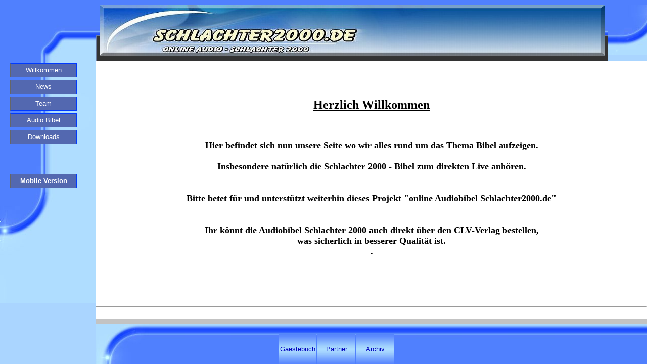

--- FILE ---
content_type: text/html; charset=UTF-8
request_url: http://www.schlachter2000.de/cms/?section=news&cmd=details&newsid=9
body_size: 529
content:
<!DOCTYPE HTML PUBLIC "-//W3C//DTD HTML 4.01 Frameset//EN"
        "http://www.w3.org/TR/html4/frameset.dtd">
<html>
<head>
<title>online Audiobibel Schlachter 2000</title>
<meta http-equiv="content-type" content="text/html; charset=iso-8859-1">
<meta name="robots" content="index,follow">
<link rel="shortcut icon" href="favicon.ico" type="image/ico" />
</head>
<frameset framespacing="0" border="0" cols="190,*" frameborder="0">
  <frame name="Navigation" scrolling="no" target="Inhaltsframe" src="navi.htm" marginwidth="0" marginheight="0">
  <frameset rows="120,*,90">
      <frame name="Logo" src="logo.htm" marginwidth="0" marginheight="0" scrolling="no">
    <frame name="Inhaltsframe" src="home.html" marginwidth="0" marginheight="0" scrolling="auto">
      <frame name="Navi2" src="navi-unten.htm" target="Inhaltsframe" marginwidth="0" marginheight="0" scrolling="no">
  </frameset>
  <noframes>
  <body>
  <p>Diese Seite verwendet Frames. Frames werden von Ihrem Browser aber nicht
  unterst&uuml;tzt.</p>
  </body>
  </noframes>
</frameset>
</html>

--- FILE ---
content_type: text/html; charset=UTF-8
request_url: http://www.schlachter2000.de/cms/navi.htm
body_size: 468
content:
<meta name='viewport' content='width=device-width, initial-scale=1'/><!DOCTYPE HTML PUBLIC "-//W3C//DTD HTML 4.01 Transitional//EN">
<html>
<head>
<title>online Audiobibel Schlachter 2000</title>
<meta http-equiv="content-type" content="text/html; charset=iso-8859-1">
<meta name="robots" content="index,follow">
<link rel="stylesheet" type="text/css" href="css/navi.css">
<script type="text/javascript" src="links.js"></script>
<base target="Inhaltsframe">
</head>
<body>
<div id="navi">
<a href="home.html">Willkommen</a>
<a href="news/">News</a>
<a href="bau.html">Team</a>
<a href="inhalt.html">Audio Bibel</a>
<a href="download/">Downloads</a>
<br>
<br><br>
  <a href="mobile/index.html" target="_blank"><b>Mobile Version</b></a>  
  
</div>
  
</body>
</html>

--- FILE ---
content_type: text/html; charset=UTF-8
request_url: http://www.schlachter2000.de/cms/logo.htm
body_size: 438
content:
<!DOCTYPE HTML PUBLIC "-//W3C//DTD HTML 4.01 Transitional//EN">
<html>
<head>
<title>online Audiobibel Schlachter 2000</title>
<meta http-equiv="content-type" content="text/html; charset=iso-8859-1">
<meta name="robots" content="index,follow">
<link rel="stylesheet" type="text/css" href="css/logo.css">
<script type="text/javascript" src="links.js"></script>
</head>
<body>
<table cellpadding="0" cellspacing="0" width="100%">
  <tr>
    <td valign="top" class="td_li">
    <span class="links"><img src="images/header2.jpg" width="1000" height="100" border="0" alt=""></span>
    </td>
    <td class="td_re">
    <img alt="" src="images/oben-rechts.jpg" width="114px" height="100px">
    </td>
  </tr>
</table>
</body>
</html>

--- FILE ---
content_type: text/html; charset=UTF-8
request_url: http://www.schlachter2000.de/cms/home.html
body_size: 629
content:
<html>
<head>
<title>www.audiobibel.eu</title>
<meta name="author" content="Enrico">
<meta name="generator" content="Ulli Meybohms HTML EDITOR">
</head>
<body text="#000000" bgcolor="#FFFFFF" link="#FF0000" alink="#FF0000" vlink="#FF0000">     <br>
<div align="center">    <div id="losung-x">
</div><script src="https://tools.ekvw.net/widgets/losung_x.js"></script>   </div>  <br><br>
<div align="center"><h2><b><u>Herzlich Willkommen</u></b></h2></div>
 <br><br>

<span style="font-size: large;">
<div id="content"><div align="center">  <b>Hier befindet sich nun unsere Seite wo wir alles rund um das Thema Bibel aufzeigen.<br />
<br />
Insbesondere nat&uuml;rlich die Schlachter 2000 - Bibel zum direkten Live anh&ouml;ren.<br />
<br />
<br />
Bitte betet f&uuml;r und unterst&uuml;tzt weiterhin dieses Projekt &quot;online Audiobibel Schlachter2000.de&quot; <br />
<br />
<br />
Ihr k&ouml;nnt die Audiobibel Schlachter 2000 auch direkt &uuml;ber den CLV-Verlag bestellen, <br />was sicherlich in besserer Qualit&auml;t ist.<br />
.<br /></div>
</b></div>
</span><span style="font-size: medium;">
<div id="content">&nbsp;</div>
</span><span style="font-size: large;"> <b> </b> </span><br />
<br />
<br />
</div></b></font><br><hr>
</body>
</html>

--- FILE ---
content_type: text/html; charset=UTF-8
request_url: http://www.schlachter2000.de/cms/navi-unten.htm
body_size: 487
content:
<!DOCTYPE HTML PUBLIC "-//W3C//DTD HTML 4.01 Transitional//EN">
<html>
<head>
<meta http-equiv="content-type" content="text/html; charset=iso-8859-1">
<meta charset="UTF-8">
<meta name="robots" content="index,follow">
<link rel="stylesheet" type="text/css" href="css/navi2.css">
<script type="text/javascript" src="links.js"></script>
<base target="Inhaltsframe">
</head>
<body>
<table class="table_out" cellpadding="0" cellspacing="0" width="100%">
  <tr>
    <td rowspan="2">
    <img alt="" src="images/unten.jpg" width="114px" height="83px">
    </td>
    <td>
    <div align="left">
    <table class="abs" cellpadding="1" cellspacing="0">
  <tr>
    <td><a href="../gaestebuch/">Gaestebuch</a></td>
    <td><a href="bau.html">Partner</a></td>
    <td><a href="../cms_archiv" target="_blank">Archiv</a></td>
  </tr>
</table>
    </div>
    </td>
  </tr>
</table>
</body>
</html>

--- FILE ---
content_type: text/css
request_url: http://www.schlachter2000.de/cms/css/navi.css
body_size: 420
content:
body
{
margin: 0px;
background-color: #AAD5FF;
background-image: url('../images/oben-links-2.jpg');
background-repeat: no-repeat
}

/* Position der Navigation */

#navi
{
margin: 125px 0px 0px 20px
}

/* Formatierung der Navigation */

a:link, a:visited, a:active
{
display: block;
width: 130px;
font-size: 10pt;
font-family: Tahoma, Helvetica, Arial;
text-decoration: none;
background-color: #5368B0;
border-top: 1px solid #003AFF;
border-right: 1px solid #003AFF;
border-bottom: 1px solid #003AFF;
border-left: 1px solid #666;
color: #FFFFFF;
margin-bottom: 5px;
text-align: center;
line-height: 26px
}

a:hover
{
display: block;
width: 130px;
font-size: 10pt;
font-family: Tahoma, Helvetica, Arial;
font-style: italic;
text-decoration: none;
background-color: #7700FF;
border-top: 1px solid #666;
border-right: 1px solid #666;
border-bottom: 1px solid #666;
border-left: 1px solid #C3C3C3;
color: #D5D53B;
margin-bottom: 5px;
text-align: center;
line-height: 26px
}




--- FILE ---
content_type: text/css
request_url: http://www.schlachter2000.de/cms/css/logo.css
body_size: 352
content:
body
{
margin: 0px;
background-color: #AAD5FF
}

table
{
background-image: url('../images/oben-mitte.jpg');
background-repeat: repeat-x
}

.td_li
{
height: 100px;
padding-top: 10px;
font-family: Georgia, Tahoma, Helvetica;
font-size: 36px;
font-style: italic;
color: #687DA4
}

.td_re
{
text-align: right;
height: 100px
}

img
{
border: 0px
}

.links
{
border-top: 1px solid #687DA4;
border-left: 1px solid #687DA4;
border-bottom: 1px solid #687DA4;
background-color: #333;
padding: 6px
}
.mitte
{
border-top: 1px solid #A34141;
border-right: 1px solid #fff;
border-bottom: 1px solid #A34141;
border-left: 1px solid #fff;
background-color: #00C0FF;
color: #333;
padding: 6px
}

.rechts
{
border-top: 1px solid #687DA4;
border-right: 1px solid #687DA4;
border-bottom: 1px solid #687DA4;
background-color: #333;
padding: 6px
}

--- FILE ---
content_type: text/css
request_url: http://www.schlachter2000.de/cms/css/navi2.css
body_size: 320
content:
body
{
margin: 0px;
background-color: #C3C3C3
}

.table_out
{
margin-top: 10px;
background-image: url('../images/bg-unten.jpg');
background-repeat: repeat-x
}

img
{
border: 0px
}

.abs
{
margin-top: 20px
}

a:link, a:active, a:visited, a:hover
{
font-size: 10pt;
font-family: Tahoma, Helvetica, Arial;
display: block;
text-decoration: none;
text-align: center;
width: 75px;
line-height: 60px;
background-image: url('../images/navi-bg-unten.jpg');
background-repeat: repeat-x
}

a:link
{
color: #0000BF
}

a:visited
{
color: #0020FF
}

a:active
{
color: #FFFF00
}

a:hover
{
color: #FFFb00
}

--- FILE ---
content_type: text/javascript
request_url: http://www.schlachter2000.de/cms/links.js
body_size: 161
content:
function BlurLinks(){

lnks=document.getElementsByTagName('a');
for(i=0;i<lnks.length;i++){
lnks[i].onfocus=new Function("this.blur()");
}

lnks=document.getElementsByTagName('area');
for(i=0;i<lnks.length;i++){
lnks[i].onfocus=new Function("this.blur()");
}
}

onload=BlurLinks;